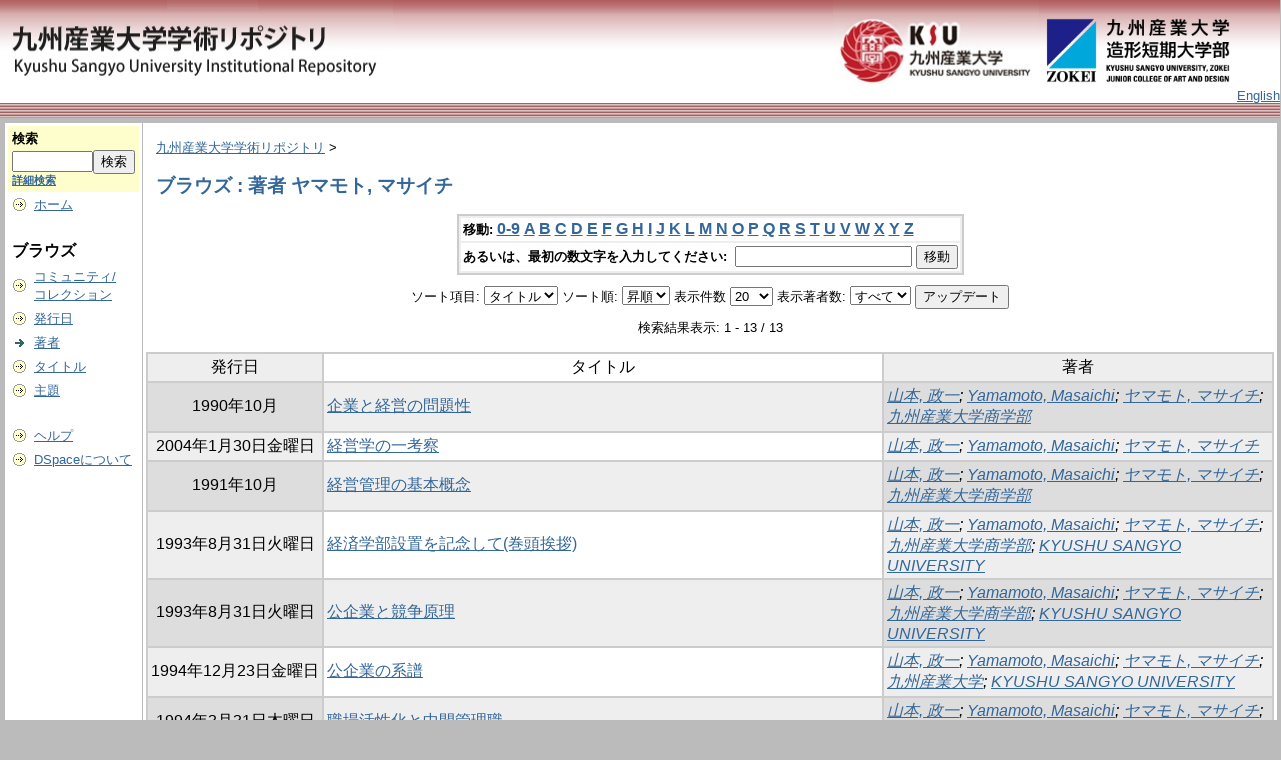

--- FILE ---
content_type: text/html;charset=UTF-8
request_url: http://repository.kyusan-u.ac.jp/dspace/browse?type=author&sort_by=1&order=ASC&rpp=20&etal=-1&value=%E3%83%A4%E3%83%9E%E3%83%A2%E3%83%88%2C+%E3%83%9E%E3%82%B5%E3%82%A4%E3%83%81&starts_with=F
body_size: 32261
content:
<?xml version="1.0" encoding="utf-8"?>
<!DOCTYPE html PUBLIC "-//W3C//DTD XHTML 1.0 Transitional//EN" "http://www.w3.org/TR/xhtml1/DTD/xhtml1-transitional.dtd">

































<html xmlns="http://www.w3.org/1999/xhtml" lang="ja" xml:lang="ja">
    <head>
        <title>九州産業大学学術リポジトリ: ブラウズ</title>
        <meta http-equiv="Content-Type" content="text/html; charset=UTF-8" />
        <meta name="Generator" content="DSpace 1.6.2" />


        <link rel="stylesheet" href="/dspace/journal/journal.css" type="text/css" />
        <script type="text/javascript" src="/dspace/journal/journal.js"></script>














        <link rel="stylesheet" href="/dspace/styles.css.jsp" type="text/css" />
        <link rel="stylesheet" href="/dspace/print.css" media="print" type="text/css" />
        <link rel="shortcut icon" href="/dspace/favicon.ico" type="image/x-icon" />








        <link rel="search" type="application/opensearchdescription+xml" href="/dspace/open-search/description.xml" title="DSpace"/>


    <script type="text/javascript" src="/dspace/utils.js"></script>
    <script type="text/javascript" src="/dspace/static/js/scriptaculous/prototype.js"> </script>
    <script type="text/javascript" src="/dspace/static/js/scriptaculous/effects.js"> </script>
    <script type="text/javascript" src="/dspace/static/js/scriptaculous/builder.js"> </script>
    <script type="text/javascript" src="/dspace/static/js/scriptaculous/controls.js"> </script>
    <script type="text/javascript" src="/dspace/static/js/choice-support.js"> </script>















    </head>

    
    
    <body>

        
        
        <table class="pageBanner" width="100%" border="0" cellpadding="0" cellspacing="0">

            
            <tr class="header-back">
                <td>



                    <a href="/dspace/"><img src="/dspace/image/dlogo12.png" alt="DSpace" width="393"     height="100" border="0" /></a></td>
                </td>
                <td nowrap="nowrap" valign="middle" width="29%">
                </td>
                <td valign="middle" nowrap="nowrap" align="right">
                <a href="https://www.kyusan-u.ac.jp/"><img src="/dspace/image/dlogo2.png" alt="" border="0" height="100"></a>                                                           <a href="https://www.zokei.kyusan-u.ac.jp/"><img src="/dspace/image/tlogo4-n.png" alt="" style="padding: 14px 0;" width="190" border="0"></a>
                </td>


                    <td align="right" valign="bottom">







                    
                                <a class ="langChangeOn"
                                        onclick="window.location.href = 'http://repository.kyusan-u.ac.jp/dspace/browse?type=author&amp;sort_by=1&amp;order=ASC&amp;rpp=20&amp;etal=-1&amp;value=%E3%83%A4%E3%83%9E%E3%83%A2%E3%83%88%2C+%E3%83%9E%E3%82%B5%E3%82%A4%E3%83%81&amp;starts_with=F&amp;amp;locale=en'">
                                English</a><br />
                    



            </tr>
            <tr class="stripe"> 
                <td colspan="4">&nbsp;</td>
            </tr>










        </table>






        





        

        
        <table class="centralPane" width="100%" border="0" cellpadding="3" cellspacing="1">

            
            <tr valign="top">

            




            <td class="navigationBar">
                










































<form method="get" action="/dspace/simple-search">


  <table width="100%" class="searchBox">
    <tr>
      <td>
        <table width="100%" border="0" cellspacing="0" >
          <tr>
            <td class="searchBoxLabel"><label for="tequery">検索</label></td>
          </tr>
          <tr>
            <td class="searchBoxLabelSmall" valign="middle" nowrap="nowrap">

              

              <input type="text" name="query" id="tequery" size="8" /><input type="submit" name="submit" value="検索" />
              <br /><a href="/dspace/advanced-search">詳細検索</a>

            </td>
          </tr>
        </table>
      </td>
    </tr>
  </table>
</form>




<table width="100%" border="0" cellspacing="2" cellpadding="2">
  <tr class="navigationBarItem">
    <td>
      <img alt="" src="/dspace/image/arrow.gif" width="16" height="16" />
    </td>
    <td nowrap="nowrap" class="navigationBarItem">
      <a href="/dspace/">ホーム</a>
    </td>
  </tr>

  <tr>
    <td colspan="2">&nbsp;</td>
  </tr>

  <tr>
    <td nowrap="nowrap" colspan="2" class="navigationBarSublabel">ブラウズ</td>
  </tr>

  <tr class="navigationBarItem">
    <td>
      <img alt="" src="/dspace/image/arrow.gif" width="16" height="16" />
    </td>
    <td nowrap="nowrap" class="navigationBarItem">
      <a href="/dspace/community-list">コミュニティ/<br />コレクション</a>
    </td>
  </tr>






        <tr class="navigationBarItem">
            <td>
                  <img alt="" src="/dspace/image/arrow.gif" width="16" height="16"/>
            </td>
            <td nowrap="nowrap" class="navigationBarItem">





                  <a href="/dspace/browse?type=dateissued&amp;order=desc">発行日</a>



            </td>
          </tr>
    
        <tr class="navigationBarItem">
            <td>
                  <img alt="" src="/dspace/image/arrow-highlight.gif" width="16" height="16"/>
            </td>
            <td nowrap="nowrap" class="navigationBarItem">





                  <a href="/dspace/browse?type=author">著者</a>



            </td>
          </tr>
    
        <tr class="navigationBarItem">
            <td>
                  <img alt="" src="/dspace/image/arrow.gif" width="16" height="16"/>
            </td>
            <td nowrap="nowrap" class="navigationBarItem">





                  <a href="/dspace/browse?type=title">タイトル</a>



            </td>
          </tr>
    
        <tr class="navigationBarItem">
            <td>
                  <img alt="" src="/dspace/image/arrow.gif" width="16" height="16"/>
            </td>
            <td nowrap="nowrap" class="navigationBarItem">





                  <a href="/dspace/browse?type=subject">主題</a>



            </td>
          </tr>
    














  <tr>
    <td colspan="2">&nbsp;</td>
  </tr>

  <tr class="navigationBarItem">
    <td>
      <img alt="" src="/dspace/image/arrow.gif" width="16" height="16" />
    </td>
    <td nowrap="nowrap" class="navigationBarItem">
            <script type="text/javascript">
<!-- Javascript starts here
document.write('<a href="#" onClick="var popupwin = window.open(\'/dspace/help/ja/index.html\',\'dspacepopup\',\'height=600,width=550,resizable,scrollbars\');popupwin.focus();return false;">ヘルプ<\/a>');
// -->
</script><noscript><a href="/dspace/help/ja/index.html" target="dspacepopup">ヘルプ</a></noscript>
    </td>
  </tr>

  <tr class="navigationBarItem">
    <td>
      <img alt="" src="/dspace/image/arrow.gif" width="16" height="16" />
    </td>
    <td nowrap="nowrap" class="navigationBarItem">
      <a href="http://www.dspace.org/">DSpaceについて</a>
    </td>
  </tr>
</table>



















            </td>




            

            
            
            
            <td class="pageContents" style="width:100%;">

                

                







<p class="locationBar">

<a href="/dspace/">九州産業大学学術リポジトリ</a>&nbsp;&gt;

</p>










































    
    <h2>
        ブラウズ : 著者 ヤマモト, マサイチ
    </h2>

    
    
    <div align="center" id="browse_navigation">
    <form method="get" action="/dspace/browse">
            <input type="hidden" name="type" value="author"/>
            <input type="hidden" name="sort_by" value="1"/>
            <input type="hidden" name="order" value="ASC"/>
            <input type="hidden" name="rpp" value="20"/>
            <input type="hidden" name="etal" value="-1" />
<input type="hidden" name="value" value="ヤマモト, マサイチ"/>

    

    <table align="center" border="0" bgcolor="#CCCCCC" cellpadding="0" summary="Browse the respository">
        <tr>
            <td>
                <table border="0" bgcolor="#EEEEEE" cellpadding="2">
                    <tr>
                        <td class="browseBar">
                            <span class="browseBarLabel">移動:</span>
                            <a href="/dspace/browse?type=author&amp;sort_by=1&amp;order=ASC&amp;rpp=20&amp;etal=-1&amp;value=%E3%83%A4%E3%83%9E%E3%83%A2%E3%83%88%2C+%E3%83%9E%E3%82%B5%E3%82%A4%E3%83%81&amp;starts_with=0">0-9</a>

                            <a href="/dspace/browse?type=author&amp;sort_by=1&amp;order=ASC&amp;rpp=20&amp;etal=-1&amp;value=%E3%83%A4%E3%83%9E%E3%83%A2%E3%83%88%2C+%E3%83%9E%E3%82%B5%E3%82%A4%E3%83%81&amp;starts_with=A">A</a>

                            <a href="/dspace/browse?type=author&amp;sort_by=1&amp;order=ASC&amp;rpp=20&amp;etal=-1&amp;value=%E3%83%A4%E3%83%9E%E3%83%A2%E3%83%88%2C+%E3%83%9E%E3%82%B5%E3%82%A4%E3%83%81&amp;starts_with=B">B</a>

                            <a href="/dspace/browse?type=author&amp;sort_by=1&amp;order=ASC&amp;rpp=20&amp;etal=-1&amp;value=%E3%83%A4%E3%83%9E%E3%83%A2%E3%83%88%2C+%E3%83%9E%E3%82%B5%E3%82%A4%E3%83%81&amp;starts_with=C">C</a>

                            <a href="/dspace/browse?type=author&amp;sort_by=1&amp;order=ASC&amp;rpp=20&amp;etal=-1&amp;value=%E3%83%A4%E3%83%9E%E3%83%A2%E3%83%88%2C+%E3%83%9E%E3%82%B5%E3%82%A4%E3%83%81&amp;starts_with=D">D</a>

                            <a href="/dspace/browse?type=author&amp;sort_by=1&amp;order=ASC&amp;rpp=20&amp;etal=-1&amp;value=%E3%83%A4%E3%83%9E%E3%83%A2%E3%83%88%2C+%E3%83%9E%E3%82%B5%E3%82%A4%E3%83%81&amp;starts_with=E">E</a>

                            <a href="/dspace/browse?type=author&amp;sort_by=1&amp;order=ASC&amp;rpp=20&amp;etal=-1&amp;value=%E3%83%A4%E3%83%9E%E3%83%A2%E3%83%88%2C+%E3%83%9E%E3%82%B5%E3%82%A4%E3%83%81&amp;starts_with=F">F</a>

                            <a href="/dspace/browse?type=author&amp;sort_by=1&amp;order=ASC&amp;rpp=20&amp;etal=-1&amp;value=%E3%83%A4%E3%83%9E%E3%83%A2%E3%83%88%2C+%E3%83%9E%E3%82%B5%E3%82%A4%E3%83%81&amp;starts_with=G">G</a>

                            <a href="/dspace/browse?type=author&amp;sort_by=1&amp;order=ASC&amp;rpp=20&amp;etal=-1&amp;value=%E3%83%A4%E3%83%9E%E3%83%A2%E3%83%88%2C+%E3%83%9E%E3%82%B5%E3%82%A4%E3%83%81&amp;starts_with=H">H</a>

                            <a href="/dspace/browse?type=author&amp;sort_by=1&amp;order=ASC&amp;rpp=20&amp;etal=-1&amp;value=%E3%83%A4%E3%83%9E%E3%83%A2%E3%83%88%2C+%E3%83%9E%E3%82%B5%E3%82%A4%E3%83%81&amp;starts_with=I">I</a>

                            <a href="/dspace/browse?type=author&amp;sort_by=1&amp;order=ASC&amp;rpp=20&amp;etal=-1&amp;value=%E3%83%A4%E3%83%9E%E3%83%A2%E3%83%88%2C+%E3%83%9E%E3%82%B5%E3%82%A4%E3%83%81&amp;starts_with=J">J</a>

                            <a href="/dspace/browse?type=author&amp;sort_by=1&amp;order=ASC&amp;rpp=20&amp;etal=-1&amp;value=%E3%83%A4%E3%83%9E%E3%83%A2%E3%83%88%2C+%E3%83%9E%E3%82%B5%E3%82%A4%E3%83%81&amp;starts_with=K">K</a>

                            <a href="/dspace/browse?type=author&amp;sort_by=1&amp;order=ASC&amp;rpp=20&amp;etal=-1&amp;value=%E3%83%A4%E3%83%9E%E3%83%A2%E3%83%88%2C+%E3%83%9E%E3%82%B5%E3%82%A4%E3%83%81&amp;starts_with=L">L</a>

                            <a href="/dspace/browse?type=author&amp;sort_by=1&amp;order=ASC&amp;rpp=20&amp;etal=-1&amp;value=%E3%83%A4%E3%83%9E%E3%83%A2%E3%83%88%2C+%E3%83%9E%E3%82%B5%E3%82%A4%E3%83%81&amp;starts_with=M">M</a>

                            <a href="/dspace/browse?type=author&amp;sort_by=1&amp;order=ASC&amp;rpp=20&amp;etal=-1&amp;value=%E3%83%A4%E3%83%9E%E3%83%A2%E3%83%88%2C+%E3%83%9E%E3%82%B5%E3%82%A4%E3%83%81&amp;starts_with=N">N</a>

                            <a href="/dspace/browse?type=author&amp;sort_by=1&amp;order=ASC&amp;rpp=20&amp;etal=-1&amp;value=%E3%83%A4%E3%83%9E%E3%83%A2%E3%83%88%2C+%E3%83%9E%E3%82%B5%E3%82%A4%E3%83%81&amp;starts_with=O">O</a>

                            <a href="/dspace/browse?type=author&amp;sort_by=1&amp;order=ASC&amp;rpp=20&amp;etal=-1&amp;value=%E3%83%A4%E3%83%9E%E3%83%A2%E3%83%88%2C+%E3%83%9E%E3%82%B5%E3%82%A4%E3%83%81&amp;starts_with=P">P</a>

                            <a href="/dspace/browse?type=author&amp;sort_by=1&amp;order=ASC&amp;rpp=20&amp;etal=-1&amp;value=%E3%83%A4%E3%83%9E%E3%83%A2%E3%83%88%2C+%E3%83%9E%E3%82%B5%E3%82%A4%E3%83%81&amp;starts_with=Q">Q</a>

                            <a href="/dspace/browse?type=author&amp;sort_by=1&amp;order=ASC&amp;rpp=20&amp;etal=-1&amp;value=%E3%83%A4%E3%83%9E%E3%83%A2%E3%83%88%2C+%E3%83%9E%E3%82%B5%E3%82%A4%E3%83%81&amp;starts_with=R">R</a>

                            <a href="/dspace/browse?type=author&amp;sort_by=1&amp;order=ASC&amp;rpp=20&amp;etal=-1&amp;value=%E3%83%A4%E3%83%9E%E3%83%A2%E3%83%88%2C+%E3%83%9E%E3%82%B5%E3%82%A4%E3%83%81&amp;starts_with=S">S</a>

                            <a href="/dspace/browse?type=author&amp;sort_by=1&amp;order=ASC&amp;rpp=20&amp;etal=-1&amp;value=%E3%83%A4%E3%83%9E%E3%83%A2%E3%83%88%2C+%E3%83%9E%E3%82%B5%E3%82%A4%E3%83%81&amp;starts_with=T">T</a>

                            <a href="/dspace/browse?type=author&amp;sort_by=1&amp;order=ASC&amp;rpp=20&amp;etal=-1&amp;value=%E3%83%A4%E3%83%9E%E3%83%A2%E3%83%88%2C+%E3%83%9E%E3%82%B5%E3%82%A4%E3%83%81&amp;starts_with=U">U</a>

                            <a href="/dspace/browse?type=author&amp;sort_by=1&amp;order=ASC&amp;rpp=20&amp;etal=-1&amp;value=%E3%83%A4%E3%83%9E%E3%83%A2%E3%83%88%2C+%E3%83%9E%E3%82%B5%E3%82%A4%E3%83%81&amp;starts_with=V">V</a>

                            <a href="/dspace/browse?type=author&amp;sort_by=1&amp;order=ASC&amp;rpp=20&amp;etal=-1&amp;value=%E3%83%A4%E3%83%9E%E3%83%A2%E3%83%88%2C+%E3%83%9E%E3%82%B5%E3%82%A4%E3%83%81&amp;starts_with=W">W</a>

                            <a href="/dspace/browse?type=author&amp;sort_by=1&amp;order=ASC&amp;rpp=20&amp;etal=-1&amp;value=%E3%83%A4%E3%83%9E%E3%83%A2%E3%83%88%2C+%E3%83%9E%E3%82%B5%E3%82%A4%E3%83%81&amp;starts_with=X">X</a>

                            <a href="/dspace/browse?type=author&amp;sort_by=1&amp;order=ASC&amp;rpp=20&amp;etal=-1&amp;value=%E3%83%A4%E3%83%9E%E3%83%A2%E3%83%88%2C+%E3%83%9E%E3%82%B5%E3%82%A4%E3%83%81&amp;starts_with=Y">Y</a>

                            <a href="/dspace/browse?type=author&amp;sort_by=1&amp;order=ASC&amp;rpp=20&amp;etal=-1&amp;value=%E3%83%A4%E3%83%9E%E3%83%A2%E3%83%88%2C+%E3%83%9E%E3%82%B5%E3%82%A4%E3%83%81&amp;starts_with=Z">Z</a>

                        </td>
                    </tr>
                    <tr>
                        <td class="browseBar" align="center">
                            <span class="browseBarLabel">あるいは、最初の数文字を入力してください:&nbsp;</span>
                            <input type="text" name="starts_with"/>&nbsp;<input type="submit" value="移動" />
                        </td>
                    </tr>
                </table>
            </td>
        </tr>
    </table>

    </form>
    </div>
    

    
    <div align="center" id="browse_controls">
    <form method="get" action="/dspace/browse">
        <input type="hidden" name="type" value="author"/>
<input type="hidden" name="value" value="ヤマモト, マサイチ"/>





        ソート項目:
        <select name="sort_by">
 <option value="3" >投稿日</option> <option value="2" >発行日</option> <option value="1" selected="selected">タイトル</option>
        </select>


        ソート順:
        <select name="order">
            <option value="ASC" selected="selected">昇順</option>
            <option value="DESC" >降順</option>
        </select>

        表示件数
        <select name="rpp">

            <option value="5" >5</option>

            <option value="10" >10</option>

            <option value="15" >15</option>

            <option value="20" selected="selected">20</option>

            <option value="25" >25</option>

            <option value="30" >30</option>

            <option value="35" >35</option>

            <option value="40" >40</option>

            <option value="45" >45</option>

            <option value="50" >50</option>

            <option value="55" >55</option>

            <option value="60" >60</option>

            <option value="65" >65</option>

            <option value="70" >70</option>

            <option value="75" >75</option>

            <option value="80" >80</option>

            <option value="85" >85</option>

            <option value="90" >90</option>

            <option value="95" >95</option>

            <option value="100" >100</option>

        </select>

        表示著者数:
        <select name="etal">

            <option value="0" selected="selected">すべて</option>
<option value="1" >1</option>
            <option value="5" >5</option>

            <option value="10" >10</option>

            <option value="15" >15</option>

            <option value="20" >20</option>

            <option value="25" >25</option>

            <option value="30" >30</option>

            <option value="35" >35</option>

            <option value="40" >40</option>

            <option value="45" >45</option>

            <option value="50" >50</option>

        </select>

        <input type="submit" name="submit_browse" value="アップデート"/>








    </form>
    </div>

    
    <div align="center" class="browse_range">
        検索結果表示: 1 - 13 / 13
    </div>

    
    <div align="center">



    </div>

    
    
    <table align="center" class="miscTable" summary="This table browses all dspace content">
<colgroup><col width="130" /><col width="60%" /><col width="40%" /></colgroup>
<tr>
<th id="t1" class="oddRowEvenCol">発行日</th><th id="t2" class="oddRowOddCol">タイトル</th><th id="t3" class="oddRowEvenCol">著者</th></tr>
<tr><td headers="t1" class="evenRowEvenCol" nowrap="nowrap" align="center">1990年10月</td><td headers="t2" class="evenRowOddCol" ><a href="/dspace/handle/11178/5381">企業と経営の問題性</a></td><td headers="t3" class="evenRowEvenCol" ><em><a href="/dspace/browse?type=author&amp;value=%E5%B1%B1%E6%9C%AC%2C+%E6%94%BF%E4%B8%80&amp;value_lang=ja_JP">山本, 政一</a>; <a href="/dspace/browse?type=author&amp;value=Yamamoto%2C+Masaichi&amp;value_lang=ja_JP">Yamamoto, Masaichi</a>; <a href="/dspace/browse?type=author&amp;value=%E3%83%A4%E3%83%9E%E3%83%A2%E3%83%88%2C+%E3%83%9E%E3%82%B5%E3%82%A4%E3%83%81&amp;value_lang=ja_JP">ヤマモト, マサイチ</a>; <a href="/dspace/browse?type=author&amp;value=%E4%B9%9D%E5%B7%9E%E7%94%A3%E6%A5%AD%E5%A4%A7%E5%AD%A6%E5%95%86%E5%AD%A6%E9%83%A8&amp;value_lang=ja_JP">九州産業大学商学部</a></em></td></tr>
<tr><td headers="t1" class="oddRowEvenCol" nowrap="nowrap" align="center">2004年1月30日金曜日</td><td headers="t2" class="oddRowOddCol" ><a href="/dspace/handle/11178/6015">経営学の一考察</a></td><td headers="t3" class="oddRowEvenCol" ><em><a href="/dspace/browse?type=author&amp;value=%E5%B1%B1%E6%9C%AC%2C+%E6%94%BF%E4%B8%80&amp;value_lang=ja_JP">山本, 政一</a>; <a href="/dspace/browse?type=author&amp;value=Yamamoto%2C+Masaichi&amp;value_lang=ja_JP">Yamamoto, Masaichi</a>; <a href="/dspace/browse?type=author&amp;value=%E3%83%A4%E3%83%9E%E3%83%A2%E3%83%88%2C+%E3%83%9E%E3%82%B5%E3%82%A4%E3%83%81&amp;value_lang=ja_JP">ヤマモト, マサイチ</a></em></td></tr>
<tr><td headers="t1" class="evenRowEvenCol" nowrap="nowrap" align="center">1991年10月</td><td headers="t2" class="evenRowOddCol" ><a href="/dspace/handle/11178/5399">経営管理の基本概念</a></td><td headers="t3" class="evenRowEvenCol" ><em><a href="/dspace/browse?type=author&amp;value=%E5%B1%B1%E6%9C%AC%2C+%E6%94%BF%E4%B8%80&amp;value_lang=ja_JP">山本, 政一</a>; <a href="/dspace/browse?type=author&amp;value=Yamamoto%2C+Masaichi&amp;value_lang=ja_JP">Yamamoto, Masaichi</a>; <a href="/dspace/browse?type=author&amp;value=%E3%83%A4%E3%83%9E%E3%83%A2%E3%83%88%2C+%E3%83%9E%E3%82%B5%E3%82%A4%E3%83%81&amp;value_lang=ja_JP">ヤマモト, マサイチ</a>; <a href="/dspace/browse?type=author&amp;value=%E4%B9%9D%E5%B7%9E%E7%94%A3%E6%A5%AD%E5%A4%A7%E5%AD%A6%E5%95%86%E5%AD%A6%E9%83%A8&amp;value_lang=ja_JP">九州産業大学商学部</a></em></td></tr>
<tr><td headers="t1" class="oddRowEvenCol" nowrap="nowrap" align="center">1993年8月31日火曜日</td><td headers="t2" class="oddRowOddCol" ><a href="/dspace/handle/11178/5466">経済学部設置を記念して(巻頭挨拶)</a></td><td headers="t3" class="oddRowEvenCol" ><em><a href="/dspace/browse?type=author&amp;value=%E5%B1%B1%E6%9C%AC%2C+%E6%94%BF%E4%B8%80&amp;value_lang=ja_JP">山本, 政一</a>; <a href="/dspace/browse?type=author&amp;value=Yamamoto%2C+Masaichi&amp;value_lang=ja_JP">Yamamoto, Masaichi</a>; <a href="/dspace/browse?type=author&amp;value=%E3%83%A4%E3%83%9E%E3%83%A2%E3%83%88%2C+%E3%83%9E%E3%82%B5%E3%82%A4%E3%83%81&amp;value_lang=ja_JP">ヤマモト, マサイチ</a>; <a href="/dspace/browse?type=author&amp;value=%E4%B9%9D%E5%B7%9E%E7%94%A3%E6%A5%AD%E5%A4%A7%E5%AD%A6%E5%95%86%E5%AD%A6%E9%83%A8&amp;value_lang=ja_JP">九州産業大学商学部</a>; <a href="/dspace/browse?type=author&amp;value=KYUSHU+SANGYO+UNIVERSITY&amp;value_lang=ja_JP">KYUSHU SANGYO UNIVERSITY</a></em></td></tr>
<tr><td headers="t1" class="evenRowEvenCol" nowrap="nowrap" align="center">1993年8月31日火曜日</td><td headers="t2" class="evenRowOddCol" ><a href="/dspace/handle/11178/5474">公企業と競争原理</a></td><td headers="t3" class="evenRowEvenCol" ><em><a href="/dspace/browse?type=author&amp;value=%E5%B1%B1%E6%9C%AC%2C+%E6%94%BF%E4%B8%80&amp;value_lang=ja_JP">山本, 政一</a>; <a href="/dspace/browse?type=author&amp;value=Yamamoto%2C+Masaichi&amp;value_lang=ja_JP">Yamamoto, Masaichi</a>; <a href="/dspace/browse?type=author&amp;value=%E3%83%A4%E3%83%9E%E3%83%A2%E3%83%88%2C+%E3%83%9E%E3%82%B5%E3%82%A4%E3%83%81&amp;value_lang=ja_JP">ヤマモト, マサイチ</a>; <a href="/dspace/browse?type=author&amp;value=%E4%B9%9D%E5%B7%9E%E7%94%A3%E6%A5%AD%E5%A4%A7%E5%AD%A6%E5%95%86%E5%AD%A6%E9%83%A8&amp;value_lang=ja_JP">九州産業大学商学部</a>; <a href="/dspace/browse?type=author&amp;value=KYUSHU+SANGYO+UNIVERSITY&amp;value_lang=ja_JP">KYUSHU SANGYO UNIVERSITY</a></em></td></tr>
<tr><td headers="t1" class="oddRowEvenCol" nowrap="nowrap" align="center">1994年12月23日金曜日</td><td headers="t2" class="oddRowOddCol" ><a href="/dspace/handle/11178/5548">公企業の系譜</a></td><td headers="t3" class="oddRowEvenCol" ><em><a href="/dspace/browse?type=author&amp;value=%E5%B1%B1%E6%9C%AC%2C+%E6%94%BF%E4%B8%80&amp;value_lang=ja_JP">山本, 政一</a>; <a href="/dspace/browse?type=author&amp;value=Yamamoto%2C+Masaichi&amp;value_lang=ja_JP">Yamamoto, Masaichi</a>; <a href="/dspace/browse?type=author&amp;value=%E3%83%A4%E3%83%9E%E3%83%A2%E3%83%88%2C+%E3%83%9E%E3%82%B5%E3%82%A4%E3%83%81&amp;value_lang=ja_JP">ヤマモト, マサイチ</a>; <a href="/dspace/browse?type=author&amp;value=%E4%B9%9D%E5%B7%9E%E7%94%A3%E6%A5%AD%E5%A4%A7%E5%AD%A6&amp;value_lang=ja_JP">九州産業大学</a>; <a href="/dspace/browse?type=author&amp;value=KYUSHU+SANGYO+UNIVERSITY&amp;value_lang=ja_JP">KYUSHU SANGYO UNIVERSITY</a></em></td></tr>
<tr><td headers="t1" class="evenRowEvenCol" nowrap="nowrap" align="center">1994年3月31日木曜日</td><td headers="t2" class="evenRowOddCol" ><a href="/dspace/handle/11178/5515">職場活性化と中間管理職</a></td><td headers="t3" class="evenRowEvenCol" ><em><a href="/dspace/browse?type=author&amp;value=%E5%B1%B1%E6%9C%AC%2C+%E6%94%BF%E4%B8%80&amp;value_lang=ja_JP">山本, 政一</a>; <a href="/dspace/browse?type=author&amp;value=Yamamoto%2C+Masaichi&amp;value_lang=ja_JP">Yamamoto, Masaichi</a>; <a href="/dspace/browse?type=author&amp;value=%E3%83%A4%E3%83%9E%E3%83%A2%E3%83%88%2C+%E3%83%9E%E3%82%B5%E3%82%A4%E3%83%81&amp;value_lang=ja_JP">ヤマモト, マサイチ</a>; <a href="/dspace/browse?type=author&amp;value=%E4%B9%9D%E5%B7%9E%E7%94%A3%E6%A5%AD%E5%A4%A7%E5%AD%A6&amp;value_lang=ja_JP">九州産業大学</a>; <a href="/dspace/browse?type=author&amp;value=KYUSHU+SANGYO+UNIVERSITY&amp;value_lang=ja_JP">KYUSHU SANGYO UNIVERSITY</a></em></td></tr>
<tr><td headers="t1" class="oddRowEvenCol" nowrap="nowrap" align="center">1992年3月</td><td headers="t2" class="oddRowOddCol" ><a href="/dspace/handle/11178/1192">大分県における一村一品運動 : 1 一村一品運動の展望</a></td><td headers="t3" class="oddRowEvenCol" ><em><a href="/dspace/browse?type=author&amp;value=%E5%B1%B1%E6%9C%AC%2C+%E6%94%BF%E4%B8%80&amp;value_lang=ja_JP">山本, 政一</a>; <a href="/dspace/browse?type=author&amp;value=Yamamoto%2C+Masaichi&amp;value_lang=ja_JP">Yamamoto, Masaichi</a>; <a href="/dspace/browse?type=author&amp;value=%E3%83%A4%E3%83%9E%E3%83%A2%E3%83%88%2C+%E3%83%9E%E3%82%B5%E3%82%A4%E3%83%81&amp;value_lang=ja_JP">ヤマモト, マサイチ</a>; <a href="/dspace/browse?type=author&amp;value=%E4%B9%9D%E5%B7%9E%E7%94%A3%E6%A5%AD%E5%A4%A7%E5%AD%A6%E5%95%86%E5%AD%A6%E9%83%A8&amp;value_lang=ja_JP">九州産業大学商学部</a></em></td></tr>
<tr><td headers="t1" class="evenRowEvenCol" nowrap="nowrap" align="center">1992年3月</td><td headers="t2" class="evenRowOddCol" ><a href="/dspace/handle/11178/1193">大分県における一村一品運動 : 2 大分県における一村一品運動の一考察 : 革新の視点から</a></td><td headers="t3" class="evenRowEvenCol" ><em><a href="/dspace/browse?type=author&amp;value=%E5%B9%B3%E6%B1%A0%2C+%E4%B9%85%E7%BE%A9&amp;value_lang=ja_JP">平池, 久義</a>; <a href="/dspace/browse?type=author&amp;value=%E5%B1%B1%E6%9C%AC%2C+%E6%94%BF%E4%B8%80&amp;value_lang=ja_JP">山本, 政一</a>; <a href="/dspace/browse?type=author&amp;value=Hiraike%2C+Hisayoshi&amp;value_lang=ja_JP">Hiraike, Hisayoshi</a>; <a href="/dspace/browse?type=author&amp;value=Yamamoto%2C+Masaichi&amp;value_lang=ja_JP">Yamamoto, Masaichi</a>; <a href="/dspace/browse?type=author&amp;value=%E3%83%92%E3%83%A9%E3%82%A4%E3%82%B1%2C+%E3%83%92%E3%82%B5%E3%83%A8%E3%82%B7&amp;value_lang=ja_JP">ヒライケ, ヒサヨシ</a>; <a href="/dspace/browse?type=author&amp;value=%E3%83%A4%E3%83%9E%E3%83%A2%E3%83%88%2C+%E3%83%9E%E3%82%B5%E3%82%A4%E3%83%81&amp;value_lang=ja_JP">ヤマモト, マサイチ</a>; <a href="/dspace/browse?type=author&amp;value=%E4%B9%9D%E5%B7%9E%E7%94%A3%E6%A5%AD%E5%A4%A7%E5%AD%A6%E5%95%86%E5%AD%A6%E9%83%A8%2F%E4%B9%9D%E5%B7%9E%E7%94%A3%E6%A5%AD%E5%A4%A7%E5%AD%A6%E5%95%86%E5%AD%A6%E9%83%A8&amp;value_lang=ja_JP">九州産業大学商学部/九州産業大学商学部</a></em></td></tr>
<tr><td headers="t1" class="oddRowEvenCol" nowrap="nowrap" align="center">1999年7月31日土曜日</td><td headers="t2" class="oddRowOddCol" ><a href="/dspace/handle/11178/5815">定年制の改革問題</a></td><td headers="t3" class="oddRowEvenCol" ><em><a href="/dspace/browse?type=author&amp;value=%E5%B1%B1%E6%9C%AC%2C+%E6%94%BF%E4%B8%80&amp;value_lang=ja_JP">山本, 政一</a>; <a href="/dspace/browse?type=author&amp;value=Yamamoto%2C+Masaichi&amp;value_lang=ja_JP">Yamamoto, Masaichi</a>; <a href="/dspace/browse?type=author&amp;value=%E3%83%A4%E3%83%9E%E3%83%A2%E3%83%88%2C+%E3%83%9E%E3%82%B5%E3%82%A4%E3%83%81&amp;value_lang=ja_JP">ヤマモト, マサイチ</a>; <a href="/dspace/browse?type=author&amp;value=%E4%B9%9D%E5%B7%9E%E7%94%A3%E6%A5%AD%E5%A4%A7%E5%AD%A6&amp;value_lang=ja_JP">九州産業大学</a>; <a href="/dspace/browse?type=author&amp;value=KYUSHU+SANGYO+UNIVERSITY&amp;value_lang=ja_JP">KYUSHU SANGYO UNIVERSITY</a></em></td></tr>
<tr><td headers="t1" class="evenRowEvenCol" nowrap="nowrap" align="center">1990年3月</td><td headers="t2" class="evenRowOddCol" ><a href="/dspace/handle/11178/5369">転換期の日本的経営をめぐりて</a></td><td headers="t3" class="evenRowEvenCol" ><em><a href="/dspace/browse?type=author&amp;value=%E5%B1%B1%E6%9C%AC%2C+%E6%94%BF%E4%B8%80&amp;value_lang=ja_JP">山本, 政一</a>; <a href="/dspace/browse?type=author&amp;value=Yamamoto%2C+Masaichi&amp;value_lang=ja_JP">Yamamoto, Masaichi</a>; <a href="/dspace/browse?type=author&amp;value=%E3%83%A4%E3%83%9E%E3%83%A2%E3%83%88%2C+%E3%83%9E%E3%82%B5%E3%82%A4%E3%83%81&amp;value_lang=ja_JP">ヤマモト, マサイチ</a>; <a href="/dspace/browse?type=author&amp;value=%E4%B9%9D%E5%B7%9E%E7%94%A3%E6%A5%AD%E5%A4%A7%E5%AD%A6%E5%95%86%E5%AD%A6%E9%83%A8&amp;value_lang=ja_JP">九州産業大学商学部</a></em></td></tr>
<tr><td headers="t1" class="oddRowEvenCol" nowrap="nowrap" align="center">1997年3月19日水曜日</td><td headers="t2" class="oddRowOddCol" ><a href="/dspace/handle/11178/5692">日本型雇用制度の変革</a></td><td headers="t3" class="oddRowEvenCol" ><em><a href="/dspace/browse?type=author&amp;value=%E5%B1%B1%E6%9C%AC%2C+%E6%94%BF%E4%B8%80&amp;value_lang=ja_JP">山本, 政一</a>; <a href="/dspace/browse?type=author&amp;value=Yamamoto%2C+Masaichi&amp;value_lang=ja_JP">Yamamoto, Masaichi</a>; <a href="/dspace/browse?type=author&amp;value=%E3%83%A4%E3%83%9E%E3%83%A2%E3%83%88%2C+%E3%83%9E%E3%82%B5%E3%82%A4%E3%83%81&amp;value_lang=ja_JP">ヤマモト, マサイチ</a>; <a href="/dspace/browse?type=author&amp;value=%E4%B9%9D%E5%B7%9E%E7%94%A3%E6%A5%AD%E5%A4%A7%E5%AD%A6%E4%B9%9D%E5%B7%9E%E7%94%A3%E6%A5%AD%E5%A4%A7%E5%AD%A6%E5%95%86%E5%AD%A6%E9%83%A8&amp;value_lang=ja_JP">九州産業大学九州産業大学商学部</a>; <a href="/dspace/browse?type=author&amp;value=KYUSHU+SANGYO+UNIVERSITY&amp;value_lang=ja_JP">KYUSHU SANGYO UNIVERSITY</a></em></td></tr>
<tr><td headers="t1" class="evenRowEvenCol" nowrap="nowrap" align="center">1991年8月</td><td headers="t2" class="evenRowOddCol" ><a href="/dspace/handle/11178/5392">労務管理の基本概念</a></td><td headers="t3" class="evenRowEvenCol" ><em><a href="/dspace/browse?type=author&amp;value=%E5%B1%B1%E6%9C%AC%2C+%E6%94%BF%E4%B8%80&amp;value_lang=ja_JP">山本, 政一</a>; <a href="/dspace/browse?type=author&amp;value=Yamamoto%2C+Masaichi&amp;value_lang=ja_JP">Yamamoto, Masaichi</a>; <a href="/dspace/browse?type=author&amp;value=%E3%83%A4%E3%83%9E%E3%83%A2%E3%83%88%2C+%E3%83%9E%E3%82%B5%E3%82%A4%E3%83%81&amp;value_lang=ja_JP">ヤマモト, マサイチ</a>; <a href="/dspace/browse?type=author&amp;value=%E4%B9%9D%E5%B7%9E%E7%94%A3%E6%A5%AD%E5%A4%A7%E5%AD%A6%E5%95%86%E5%AD%A6%E9%83%A8&amp;value_lang=ja_JP">九州産業大学商学部</a></em></td></tr>
</table>

    
    
    <div align="center" class="browse_range">
        検索結果表示: 1 - 13 / 13
    </div>

    
    <div align="center">



    </div>











    
    













                    
                    <p>&nbsp;</p>
                </td>

            

            </tr>

            
             <tr class="pageFooterBar">
                <td colspan="2" class="pageFootnote">
                    <table class="pageFooterBar" width="100%">
                        <tr>
                            <td style="width:150px;">
                                <a href="http://validator.w3.org/check?uri=referer"><img
                                    src="/dspace/image/valid-xhtml10.png"
                                    alt="Valid XHTML 1.0!" height="31" width="88" /></a>
                            </td>
                            <td class="pageFootnote" style="width:470px;">
                                【お問合せ先】<br />　〒813-8503　福岡市東区松香台 2-3-1<br />　九州産業大学図書館 学術リポジトリ担当<br />　TEL：092-673-5365<br />　Mail：zasshi@ip.kyusan-u.ac.jp
                            </td>
                            <td class="pageFootnote" style="width:150px;">
<!--
                                <a target="_blank" href="/dspace/feedback">ご意見をお寄せください</a>
                                <a href="/dspace/htmlmap"></a>
-->
                            </td>
                            <td nowrap="nowrap" valign="middle" style="width:auto;"> 
                            </td>
                        </tr>
                    </table>
                </td>
            </tr>
        </table>
    </body>
</html>

